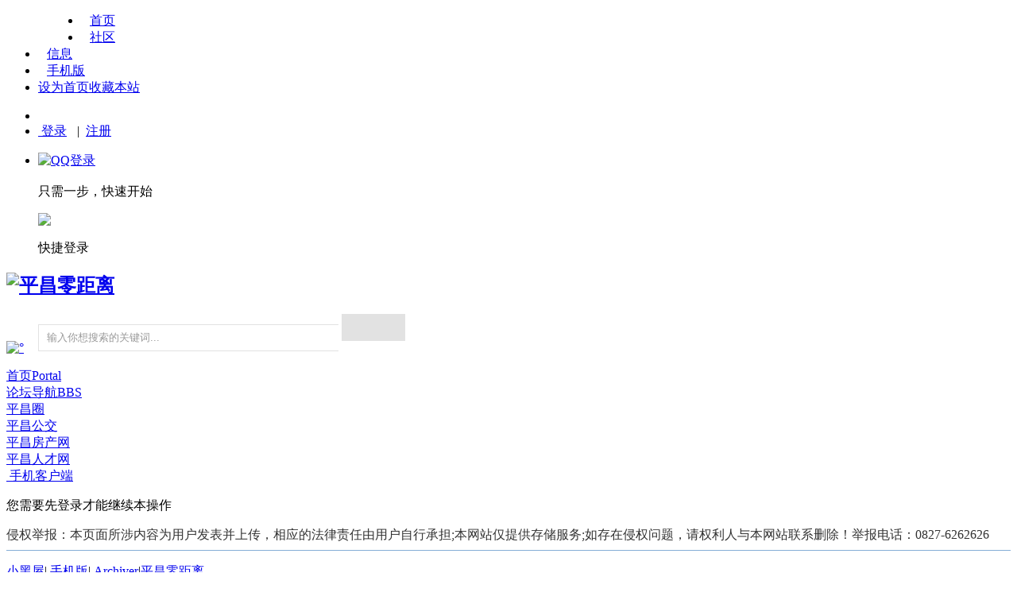

--- FILE ---
content_type: text/html; charset=gbk
request_url: https://pcljl.com/plugin.php?id=fn_house&m=publish&class=2&formapp=
body_size: 6981
content:
<!DOCTYPE html PUBLIC "-//W3C//DTD XHTML 1.0 Transitional//EN" "http://www.w3.org/TR/xhtml1/DTD/xhtml1-transitional.dtd">
<html xmlns="http://www.w3.org/1999/xhtml">
<head>
<meta http-equiv="Content-Type" content="text/html; charset=gbk" />
<meta http-equiv="X-UA-Compatible"content="IE=10; IE=9; IE=8; IE=7; IE=EDGE">
<title>提示信息 -  平昌零距离</title>

<meta name="keywords" content="" />
<meta name="description" content=",平昌零距离" />
<meta name="generator" content="Discuz! X3.4" />
<meta name="author" content="Discuz! Team and Comsenz UI Team" />
<meta name="copyright" content="2001-2013 Comsenz Inc." />
<meta name="MSSmartTagsPreventParsing" content="True" />
<meta http-equiv="MSThemeCompatible" content="Yes" />
<base href="https://pcljl.com/" /><link rel="stylesheet" type="text/css" href="data/cache/style_8_common.css?ZWI" /><script type="text/javascript">var STYLEID = '8', STATICURL = 'static/', IMGDIR = 'static/image/common', VERHASH = 'ZWI', charset = 'gbk', discuz_uid = '0', cookiepre = 'yCCm_2132_', cookiedomain = '', cookiepath = '/', showusercard = '1', attackevasive = '0', disallowfloat = 'newthread|viewvote|tradeorder|activity', creditnotice = '1|经验|个,2|金币|个', defaultstyle = '', REPORTURL = 'aHR0cHM6Ly9wY2xqbC5jb20vcGx1Z2luLnBocD9pZD1mbl9ob3VzZSZtPXB1Ymxpc2gmY2xhc3M9MiZmb3JtYXBwPQ==', SITEURL = 'https://pcljl.com/', JSPATH = 'data/cache/', CSSPATH = 'data/cache/style_', DYNAMICURL = '';</script>
<script src="data/cache/common.js?ZWI" type="text/javascript"></script>













<meta name="application-name" content="平昌零距离" />
<meta name="msapplication-tooltip" content="平昌零距离" />
<meta name="msapplication-task" content="name=首页;action-uri=https://pcljl.com/portal.php;icon-uri=https://pcljl.com/static/image/common/portal.ico" /><meta name="msapplication-task" content="name=论坛导航;action-uri=https://pcljl.com/forum.php;icon-uri=https://pcljl.com/static/image/common/bbs.ico" />
<meta name="msapplication-task" content="name=;action-uri=https://pcljl.com/home.php;icon-uri=https://pcljl.com/static/image/common/home.ico" />             		    	<script src="template/xlmmhlx/image/jquery-1.8.3.min.js?ZWI" type="text/javascript"></script>
 <script type="text/javascript"> var jQ = jQuery.noConflict();</script>
           		    	<style>
.sm_logo {width: 94px;height: 25px;float: left;position: relative;top: 7px;overflow: hidden;display: inline-block;background: url(template/xlmmhlx/image/index/top_logo.png) no-repeat;background-position: 0 0px;}
.sm_logo:hover {background-position: 0 -25px;}
  div.sitenav i.arrowdown {width: 10px;margin: 0 0px 0 5px;background-position: -105px -15px;display: inline-block;}
  div.sitenav .dropdown_info_box {background: #ffffff;overflow: hidden;position: absolute;top: 38px;border: 1px solid #cfcfcf;border-top: none;padding: 10px 0;background-color: #fff;}

.plate_head  li a:hover {text-decoration: none;}
.plate_head  li .now {padding: 0 10px;border-left: 1px solid white;border-right: 1px solid white;}
.plate_head  li .xlmmthoveron {border-left: 1px solid #cfcfcf;border-right: 1px solid #cfcfcf;border-bottom: 1px solid white;}
.plate_head  li .dropdown_info_box {left: 0;}
.plate_head  li .dropdown_info li {height: 30px;text-align: center;border-right: 1px dashed #cfcfcf; border-bottom:0;}
  .plate_head  li .dropdown_info li a {padding: 0 15px;position: relative;}
    .plate_head  li .dropdown_info li a i.hot {position: absolute;width: 10px;height: 11px;background-position: 0 -205px;right: 3px;top: 11px;}
  .plate_head  li .dropdown_info li .red {color: #FF4C29;}
  .plate_head  li .dropdown_info li a:hover {background: #F2F2F2;color: #3B3B3B;}
.plate_head  li .dropdown_info .border_no {border-right: none;}
.plate_head  li .home_page_box {width: 117px;}
.plate_head  li .community_box {width: 347px;}
.plate_head  li .info_box {width: 249px;}
.plate_head  li .barcode {width: 160px;text-align: center;}
  .plate_head  li .barcode img {display: block;margin: 0 auto;}
  .plate_head  li .barcode span {display: block;width: 100%;color: #666;font-size: 12px;line-height: 20px;}


.small_search {width: 185px;border: 1px solid #cccccc;position: relative;top: 6px;margin-left: 10px;}
  .small_search input.text {width: 150px;height: 22px;line-height: 22px;padding: 0 3px;border: 0;color: #999;overflow: hidden;}
  .small_search .s_box {display: inline;background: #eee;width: 29px;height: 22px;}
  .small_search input.searchbut {position: relative;top: 4px;left: 7px;display: block;background-position: -20px -205px;width: 16px;height: 14px;border: 0px;cursor: pointer;text-indent: -9999px;}
</style>
    	</head>

<body id="nv_plugin" class="pg_fn_house" onkeydown="if(event.keyCode==27) return false;">
<div id="append_parent"></div><div id="ajaxwaitid"></div>
 
<link rel="stylesheet" id="css_widthauto" type="text/css" href='data/cache/style_8_widthauto.css?ZWI' />
                
               <!--top开始-->
 	<style>

.ct2 { margin-right: 235px; }
.ct2 .sd { margin-right: -235px; }
.ie7 .ct2 .sd { margin-left: 15px; }
.ie6 .ct2 .sd { padding-left: 15px; position: relative; }
.ct2 .mn { width: 100%; }

.ct2 #chart, .ct2 #an { margin-right: -235px; }
.ie6 .ct2 #chart, .ie6 .ct2 #an { position: relative; }

.ct2_a { padding-left: 150px; }
.ct2_a .appl { margin-left: -150px; }
.ie6 .ct2_a .appl { position: relative; display: inline; }
.ct2_a .mn { width: 99%; }
#nv_userapp .ct2_a .mn, .ct2_a_r .mn { width: 99%; }

.ct3_a { padding: 0 240px 0 160px; }
.ct3_a .appl { margin-left: -160px; }
.ie6 .ct3_a .appl, .ie6 .ct3_a .sd { display: inline; }
.ct3_a .sd { margin-right: -240px; }
.ct3_a .mn { margin: 0; width: 100%; }
#bbs_scrollbar .bbs_scrollbar_con li a.qhdkb {background: url(template/xlmmhlx/image/qhkb.png) no-repeat;width: 58px;height: 58px;display: block;margin-bottom: 10px;}
#bbs_scrollbar .bbs_scrollbar_con li a.qhdzb {background: url(template/xlmmhlx/image/qhzb.png) no-repeat;width: 58px;height: 58px;display: block;margin-bottom: 10px;}
#bbs_scrollbar .bbs_scrollbar_con li a.xlmmnshow { display:none;}
</style>


<div class="wapper_out sitenavbg level1">
    <div class="wapper wp sitenav overvisible">
           		    	        <a href="#" title="平昌零距离" class="sm_logo z mr10"></a>
        <ul class="fs14 z plate_head clearfix">
            <li class="dropmenu pr">
                <a href="#" class="now" id="topm1" onMouseOver="showMenu({'ctrlid':this.id,'ctrlclass':'xlmmthoveron','pos':'0!'})">首页<i class="sitenavico arrowdown">&nbsp;</i></a>
                <div class="dropdown_info_box home_page_box" id="topm1_menu" style="display: none;">
                    <ul class="dropdown_info clearfix">
                        <li><a href="forum-2-1.html">城事</a></li>
                        <li class="border_no"><a href="house">房产</a></li>
                        <li><a href="job">人才</a></li>
                        <li class="border_no"><a href="xb_gongjiao-xb_gongjiao.html">公交</a></li>
                        <li><a href="https://m.pcljl.com/find">圈子</a></li>
                        <li class="border_no"><a href="https://m.pcljl.com">APP</a></li>
                    </ul>
                </div>
            </li>
            <li class="dropmenu pr">
                <a href="https://www.pcljl.com/forum.php" class="now" id="topm2" onMouseOver="showMenu({'ctrlid':this.id,'ctrlclass':'xlmmthoveron','pos':'0!'})">社区<i class="sitenavico arrowdown">&nbsp;</i></a>
                <div class="dropdown_info_box community_box" id="topm2_menu" style="display: none;">
                    <ul class="dropdown_info clearfix">
                        <li><a href="https://www.pcljl.com/forum.php">所有版块</a></li>
                        <li><a href="forum-46-1.html">平昌问问</a></li>
                        <li><a href="forum-37-1.html">交友征婚</a></li>
                        <li class="border_no"><a href="forum-39-1.html">律师在线</a></li>
                        <li><a href="forum-2-1.html">平昌论坛</a></li>
                        <li><a href="house">同城房产</a></li>
                        <li><a href="forum-49-1.html">停电通知</a></li>
                        <li class="border_no"><a href="http://m.pcljl.com/find">同城圈子</a></li>
                    </ul>                </div>
            </li>
            <li class="dropmenu pr">
                <a href="javascript:void(0);" class="now" id="topm3" onMouseOver="showMenu({'ctrlid':this.id,'ctrlclass':'xlmmthoveron','pos':'0!'})">信息<i class="sitenavico arrowdown">&nbsp;</i></a>
                <div class="dropdown_info_box info_box" id="topm3_menu" style="display: none;">
                    <ul class="dropdown_info clearfix">
                        <li class=""><a href="house" target="_blank">楼盘</a></li>
                        <li><a href="job" target="_blank">求职</a></li>
                        <li><a href="house" target="_blank">二手房</a></li>
                        <li class="border_no"><a href="forum-42-1.html" target="_blank">二手</a></li>
                        <li><a href="job" target="_blank">招聘</a></li>
                        <li><a href="house" target="_blank">新房</a></li>
                        <li><a href="forum-37-1.html" target="_blank">交朋友</a></li>
                        <li class="border_no"><a href="forum-41-1.html" target="_blank">广告</a></li>
                    </ul>
                </div>
            </li>
            <li class="dropmenu pr">
                <a href="https://m.pcljl.com" class="now"  id="topm4" onMouseOver="showMenu({'ctrlid':this.id,'ctrlclass':'xlmmthoveron','pos':'0!'})">手机版<i class="sitenavico arrowdown">&nbsp;</i></a>
                <div class="dropdown_info_box barcode"  id="topm4_menu" style="display: none;">
                    <img src="template/xlmmhlx/image/sjb.png" width="150" height="150">
                    <span>扫一扫 下载客户端</span>
                </div>
            </li>
   		    	 <li class="xlmmtopln"><a href="javascript:;"  onclick="setHomepage('https://pcljl.com/');">设为首页</a><a href="https://pcljl.com/"  onclick="addFavorite(this.href, '平昌零距离');return false;">收藏本站</a></li> 
  	      	   </ul>
             		    	  <div class="y forumtop">
  <ul id="userlogin" class="xlmmourtl">
   	  <li></li>
        <li>
                <a href="member.php?mod=logging&amp;action=login" class="nav_login_title"><i class="sitenavico login">&nbsp;</i>登录</a>
               &nbsp; <em class="vertical">|</em>&nbsp;
                <a title="注册"  href="member.php?mod=register" >注册</a>
        </li>
            <li class="pr0" style="display:none;">
                <a title="扫一扫访问微社区"  href="plugin.php?id=wechat:login"><i class="sitenavico SinaWeibo">&nbsp;</i></a>
                <a title="QQ"  href="https://pcljl.com/connect.php?mod=login&op=init&referer=plugin.php%3Fid%3Dfn_house%26m%3Dpublish%26class%3D2%26formapp%3D&statfrom=login_simple"><i class="sitenavico qq">&nbsp;</i></a>
            </li>
        <li class="pr0"> 
<div class="fastlg_fm y" style="margin-right: 10px; padding-right: 10px">
<p><a href="https://pcljl.com/connect.php?mod=login&op=init&referer=plugin.php%3Fid%3Dfn_house%26m%3Dpublish%26class%3D2%26formapp%3D&statfrom=login_simple"><img src="static/image/common/qq_login.gif" class="vm" alt="QQ登录" /></a></p>
<p class="hm xg1" style="padding-top: 2px;">只需一步，快速开始</p>
</div>
<div class="fastlg_fm y" style="margin-right: 10px; padding-right: 10px">
		<p><a href="javascript:;" onclick="showWindow('wechat_bind1', 'plugin.php?id=xigua_login:login')"><img src="source/plugin/xigua_login/static/wechat_login1.png" class="vm"/></a></p>
		<p class="hm xg1" style="padding-top: 2px;">快捷登录</p>
	</div>  </li>
 		
 </ul>

</div>
   </div>
</div>
<div class="clearfix"></div>


<div class="clearfix"></div>

<!--top结束-->    	
<div id="hd">
<div class="wp">
<div class="hdc cl"><h2 class="mt10"><a href="http://www.pcljl.com/" title="平昌零距离"><img src="template/xlmmhlx/image/logo.png" alt="平昌零距离" border="0" /></a></h2>
  				 
 	        <style>

div.head_searchs {width: 466px;height: 34px;margin-left: 40px;}
  div.head_searchs #searchtxt {outline: 0px;width: 357px;padding: 9px 10px;height: 14px;line-height: 14px;border: 1px #e2e2e2 solid;border-right: none;}
  div.head_searchs .searchbut {border: none;background-color: #e2e2e2;cursor: pointer;width: 80px;height: 34px;line-height: 34px;background-position: 30px -54px;}
  div.head_searchs .searchbut:hover {background-color: #307ed7;}
div.head_searchs .wrap-placeholder {position: absolute;left: 0;top: 0;color: #999;display: inline-block;width: 376px;height: 34px;line-height: 34px;padding-left: 10px;z-index: 100;}
</style>
   <div class="head_searchs z clearfix" style="margin-top:16px">
        <form  method="post" autocomplete="off" onSubmit="searchFocus($('scbar_txt'))" action="search.php?searchsubmit=yes" id="head_search_form" class="pr" target="_blank">
       		<input type="hidden" name="mod" id="scbar_mod" value="forum" />
<input type="hidden" name="formhash" value="95e69306" />
<input type="hidden" name="srchtype" value="title" />
<input type="hidden" name="srhfid" value="0" />
<input type="hidden" name="srhlocality" value="plugin::fn_house" />
    <input type="text" class="z" id="searchtxt"  name="srchtxt" id="scbar_txt"  onBlur="if (value ==''){value='输入你想搜索的关键词...'}" onFocus="if (value =='输入你想搜索的关键词...'){value =''}" value="输入你想搜索的关键词..." autocomplete="off" x-webkit-speech speech  style="color:#999" />
            <input type="submit" class="searchbut sitenavico z" id="searchbut" value="">
        </form>
    </div>
 

        <a class="y top_active" href="https://m.pcljl.com" style="margin-top:7px;">
<img src="template/xlmmhlx/image/h.png" alt="°" border="0" />
            </a>                	</div>
<div class="blank5"></div>
</div>

<div id="nv" class="allnavs">
<ul class="wp" style="padding:0;"><li id="mn_portal" ><a href="https://www.pcljl.com/portal.php" hidefocus="true" title="Portal"  >首页<span>Portal</span></a></li><li id="mn_forum" ><a href="https://www.pcljl.com/forum.php" hidefocus="true" title="BBS"  >论坛导航<span>BBS</span></a></li><li id="mn_Naf88" ><a href="https://m.pcljl.com/mag/wap/v1/wap/waphome/wshare" hidefocus="true" target="_blank"  >平昌圈</a></li><li id="mn_Nb1ea" ><a href="xb_gongjiao-xb_gongjiao.html" hidefocus="true"  >平昌公交</a></li><li class="a" id="mn_Naf7d" ><a href="plugin.php?id=fn_house" hidefocus="true" target="_blank"  >平昌房产网</a></li><li id="mn_Nade9" ><a href="plugin.php?id=fn_job" hidefocus="true" target="_blank"  >平昌人才网</a></li><li><a href="https://m.pcljl.com" class="phone" target="_blank"><span class="sitenavico">&nbsp;</span>手机客户端</a></li>		</ul>
</div>
<div id="mu" class="wp cl" style="padding:0; ">
</div>
  				</div>
</div>

            	<script src="./source/plugin/zimucms_magappmobile/static/jquery-1.8.3.min.js"></script><style>
.adss .a_mu{ margin-top:10px}
.xl2 { background: url(template/xlmmhlx/image/none.png) repeat-y 50% 0;}
</style>
<div class="wp adss"></div>




<div id="wp" class="wp">













<div id="ct" class="wp cl w">
<div class="nfl" id="main_succeed" style="display: none">
<div class="f_c altw">
<div class="alert_right">
<p id="succeedmessage"></p>
<p id="succeedlocation" class="alert_btnleft"></p>
<p class="alert_btnleft"><a id="succeedmessage_href">如果您的浏览器没有自动跳转，请点击此链接</a></p>
</div>
</div>
</div>
<div class="nfl" id="main_message">
<div class="f_c altw">
<div id="messagetext" class="alert_info">
<p>您需要先登录才能继续本操作</p>
</div>
<div id="messagelogin"></div>
<script type="text/javascript">ajaxget('member.php?mod=logging&action=login&infloat=yes&frommessage', 'messagelogin');</script>
</div>
</div>
</div>	</div>

<script src="https://pcljl.com//source/plugin/zimucms_magappmobile/static/lizimuapi.js" type="text/javascript" type="text/javascript"></script>
<script type="text/javascript">
var usernamelist = zimuapi.domAll('input[name="username"]');
for (var i = 0; i < usernamelist.length; i++) {
zimuapi.attr(usernamelist[i],'placeholder','用户名/手机号码');
}
</script>

    <div id="ft" class="wp cl">
<div class="jc-box" style="color:#000000; color:#333; margin-bottom:8px">
侵权举报：本页面所涉内容为用户发表并上传，相应的法律责任由用户自行承担;本网站仅提供存储服务;如存在侵权问题，请权利人与本网站联系删除！举报电话：0827-6262626    </div>
<div id="footer" style="border-top: 1px solid #85ADD6;">
        <p>
            <span>
                                  <a href="https://www.pcljl.com/forum.php?mod=misc&action=showdarkroom" >小黑屋</a><span class="pipe">|</span>                           <a href="https://www.pcljl.com/forum.php?mobile=yes" >手机版</a><span class="pipe">|</span>                           <a href="https://www.pcljl.com/archiver/" >Archiver</a><span class="pipe">|</span><a href="https://www.pcljl.com/" target="_blank">平昌零距离</a>
            </span><br>
<span>广告热线：18919555666 广告传媒：0827-6333666 投诉受理：0827-6262626 法律顾问：公生明律师事务所  谭律师 138-8062-5413</span><br>            <span class="xlmmftimg">Powered by Discuz!<em>X3.4</em> &nbsp;&copy; 2001-2019 Comsenz Inc.</a>&nbsp;( <a href="https://beian.miit.gov.cn/" target="_blank">蜀ICP备2024068350号</a> )&nbsp;<a href="javascript:;"><img src="template/xlmmhlx/image/beian.png" style="vertical-align: middle;margin-right: 1px;margin-bottom: 3px;">公安网备信息中心</a>&nbsp;

&nbsp;<a href="http://wpa.qq.com/msgrd?v=3&amp;uin=5475775&amp;site=平昌零距离&amp;menu=yes&amp;from=discuz" target="_blank" title="QQ"><img src="static/image/common/site_qq.jpg" alt="QQ" /></a><br><a href="ad/pcljlzz.jpg" target="_blank">统一社会信用代码：91511923MA62D2DQ1L</a> | <a href="http://www.beian.gov.cn/portal/recordQuery" target="_blank">川公网安备 51192302000129号</a> | 蜀ICP备2024068350号 | <a href="ad/pcljlww.jpg" target="_blank">川网文[2019]4313-287号</a> | <a href="ad/pcljlicp.jpg" target="_blank">川B2-20190764</a> |<script type="text/javascript" src="https://s95.cnzz.com/z_stat.php?id=1258481986&web_id=1258481986"></script></span>

        </p>
        <div class="police">
            <img src="template/xlmmhlx/image/police.jpg" border="0">
    </div>
        <p></p>
    </div>
    
    </div>
<script src="home.php?mod=misc&ac=sendmail&rand=1769354600" type="text/javascript"></script>
<div id="bbs_scrollbar">
    <ul class="y bbs_scrollbar_con">
        
            <li class="xlmmwidthauto"> 
<a class="qhdzb" onclick="setcookie('xlmmkpdh', 1);location.reload();" href="javascript:;"></a> </li>
   <li id="topzzw1" onMouseOver="showMenu({'ctrlid':this.id,'ctrlclass':'xlmmthoveron','pos':'0!'})" class="dropmenu ">
            <a class="goservice suspend"  href="javascript:void(0);"></a>
            <div class="lianxi dropdown" id="topzzw1_menu" style="display: none;">
                <h2><a class="goservice" href="http://wpa.qq.com/msgrd?v=1&amp;uin=5475775&amp;site=qq&amp;menu=yes" target="_blank">&nbsp;</a></h2>                <p>客服电话：0827-6262626<br>工作日 8:30-17:30在线</p>
            </div>
        </li>
        <li id="topswx1" onMouseOver="showMenu({'ctrlid':this.id,'ctrlclass':'xlmmthoveron','pos':'0!'})" class="dropmenu ">
            <a class="weixin suspend" href="javascript:void(0);"></a>
            <div id="topswx1_menu" style="display: none;" class="weixinimg dropdown"><img src="template/xlmmhlx/image/erwm.png" height="165" width="165" style="margin:15px 20px 0 20px"></div>
        </li>
        <li id="topsewm1" onMouseOver="showMenu({'ctrlid':this.id,'ctrlclass':'xlmmthoveron','pos':'0!'})" class="dropmenu ">
            <a class="kehuduanbg suspend" onmouseover="javascript:void(0);"></a>
            <div id="topsewm1_menu" class="kehuduan dropdown" style="text-align: center;display: none;"><img src="template/xlmmhlx/image/sjb.png" height="150" width="150" style="width:150px;height:150px;display:block;margin:20px auto 0;"><h4 style="font-size:16px;color:#045fb9;margin-top:10px;">掌上手机版</h4><p style="margin-top:6px;color:#666;font-size:13px;font-weight:bold;">扫描掌上手机版二维码<br>随时随地玩本站</p>		
</div>
        </li>
        <li>
            <a class="go" style="display:none" href="javascript:;"></a>
<script type="text/javascript">
   var showdiv=jQuery(".xlmmadf");
  showdiv.append("<div class=\"guangaobiao\">广告</div>"); 
 (function($){ 
$(window).scroll(function(){
     var sc=$(window).scrollTop();
     var rwidth=$(window).width()
         if(sc>0){
    $("a.go").css("display","block");
    }else{
 $("a.go").css("display","none");
    }
    })
  $("a.go").click(function(){
    var sc=$(window).scrollTop();
   $('body,html').animate({scrollTop:0},600);
    })  })(jQuery)

</script> 
  </li>
    </ul>
</div>
<a href="/Inews20260125/232320"></a></body>
</html>













